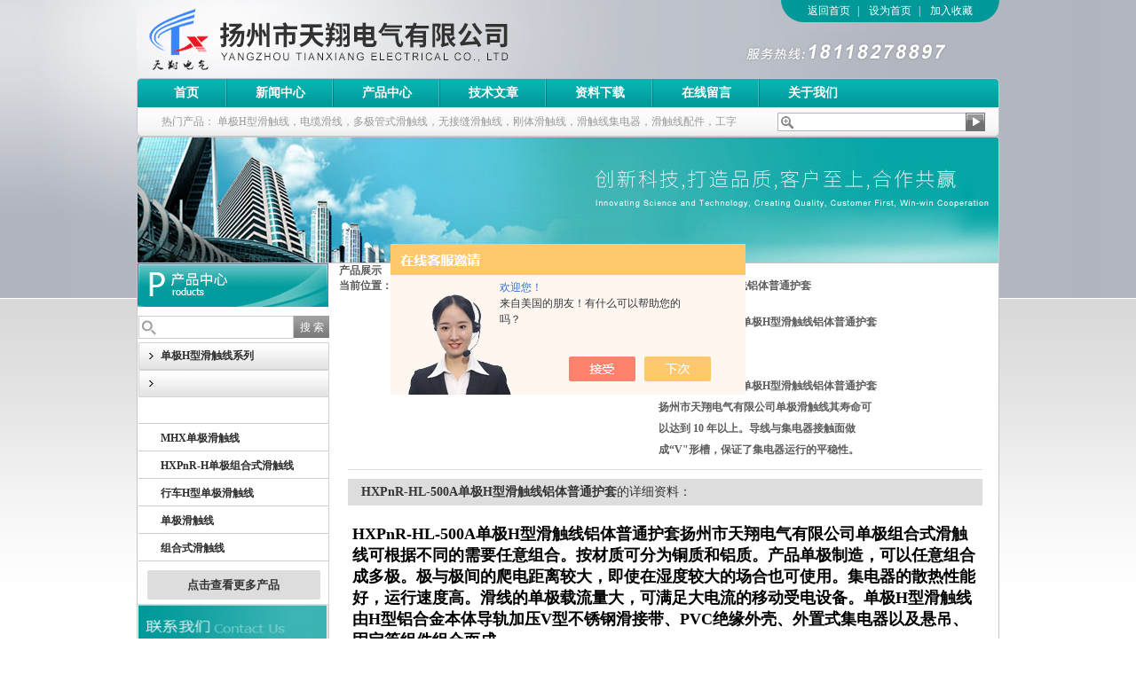

--- FILE ---
content_type: text/html; charset=utf-8
request_url: http://www.yztxdq.cn/Products-30962611.html
body_size: 7386
content:
<!DOCTYPE html PUBLIC "-//W3C//DTD XHTML 1.0 Transitional//EN" "http://www.w3.org/TR/xhtml1/DTD/xhtml1-transitional.dtd">
<html xmlns="http://www.w3.org/1999/xhtml">
<head>
<meta http-equiv="Content-Type" content="text/html; charset=utf-8" />
<TITLE>HXPnR-HL-500A单极H型滑触线铝体普通护套-扬州市天翔电气有限公司</TITLE>
<META NAME="Keywords" CONTENT="HXPnR-HL-500A单极H型滑触线铝体普通护套">
<META NAME="Description" CONTENT="扬州市天翔电气有限公司所提供的HXPnR-HL-500A单极H型滑触线铝体普通护套质量可靠、规格齐全,扬州市天翔电气有限公司不仅具有专业的技术水平,更有良好的售后服务和优质的解决方案,欢迎您来电咨询此产品具体参数及价格等详细信息！">
<script src="/ajax/common.ashx" type="text/javascript"></script>
<script src="/ajax/NewPersonalStyle.Classes.SendMSG,NewPersonalStyle.ashx" type="text/javascript"></script>
<script src="/js/videoback.js" type="text/javascript"></script> 
<link href="/skins/344871/css/style.css" rel="stylesheet" type="text/css">
<script src="/skins/344871/js/jquery-1.2.1.min.js" type="text/javascript"></script>
<script src="/skins/344871/js/menu.js" type="text/javascript"></script>
<!--导航当前状态 JS-->
<script language="javascript" type="text/javascript"> 
	var menu= '4';
</script>
<!--导航当前状态 JS END-->
<script type="application/ld+json">
{
"@context": "https://ziyuan.baidu.com/contexts/cambrian.jsonld",
"@id": "http://www.yztxdq.cn/Products-30962611.html",
"title": "HXPnR-HL-500A单极H型滑触线铝体普通护套",
"pubDate": "2018-12-26T19:59:42",
"upDate": "2025-12-02T16:00:18"
    }</script>
<script type="text/javascript" src="/ajax/common.ashx"></script>
<script src="/ajax/NewPersonalStyle.Classes.SendMSG,NewPersonalStyle.ashx" type="text/javascript"></script>
<script type="text/javascript">
var viewNames = "";
var cookieArr = document.cookie.match(new RegExp("ViewNames" + "=[_0-9]*", "gi"));
if (cookieArr != null && cookieArr.length > 0) {
   var cookieVal = cookieArr[0].split("=");
    if (cookieVal[0] == "ViewNames") {
        viewNames = unescape(cookieVal[1]);
    }
}
if (viewNames == "") {
    var exp = new Date();
    exp.setTime(exp.getTime() + 7 * 24 * 60 * 60 * 1000);
    viewNames = new Date().valueOf() + "_" + Math.round(Math.random() * 1000 + 1000);
    document.cookie = "ViewNames" + "=" + escape(viewNames) + "; expires" + "=" + exp.toGMTString();
}
SendMSG.ToSaveViewLog("30962611", "ProductsInfo",viewNames, function() {});
</script>
<script language="javaScript" src="/js/JSChat.js"></script><script language="javaScript">function ChatBoxClickGXH() { DoChatBoxClickGXH('https://chat.chem17.com',346750) }</script><script>!window.jQuery && document.write('<script src="https://public.mtnets.com/Plugins/jQuery/2.2.4/jquery-2.2.4.min.js" integrity="sha384-rY/jv8mMhqDabXSo+UCggqKtdmBfd3qC2/KvyTDNQ6PcUJXaxK1tMepoQda4g5vB" crossorigin="anonymous">'+'</scr'+'ipt>');</script><script type="text/javascript" src="https://chat.chem17.com/chat/KFCenterBox/344871"></script><script type="text/javascript" src="https://chat.chem17.com/chat/KFLeftBox/344871"></script><script>
(function(){
var bp = document.createElement('script');
var curProtocol = window.location.protocol.split(':')[0];
if (curProtocol === 'https') {
bp.src = 'https://zz.bdstatic.com/linksubmit/push.js';
}
else {
bp.src = 'http://push.zhanzhang.baidu.com/push.js';
}
var s = document.getElementsByTagName("script")[0];
s.parentNode.insertBefore(bp, s);
})();
</script>
</head>
<body>
<div id="container">
<div id="top">
    <div class="logo"><a href="/">扬州市天翔电气有限公司</a></div>
	
    
<div class="top_rightnav">
<a href="/">返回首页</a><span>|</span>
<a onclick="SetHome(window.location)" href="javascript:void(0)">设为首页</a><span>|</span>
<a onclick="AddFavorite(window.location,document.title)" href="javascript:void(0)">加入收藏</a></div>

<div class="nav">
        <div class="n_l"></div>
        <div class="n_m">
          <div id="navMenu">
            <ul>
              <li><a href="/">首页</a></li>
              <li><a href="/news.html" rel="dropmenu1">新闻中心</a></li>
              <li><a href="/products.html" rel="dropmenu2" class="">产品中心</a></li>
              <li><a href="/article.html">技术文章</a></li>
              <li><a href="/down.html">资料下载</a></li>
              <li><a href="/order.html" rel="nofollow">在线留言</a></li>
              <li class="nobg"><a href="/aboutus.html" rel="dropmenu3" rel="nofollow">关于我们</a></li>
            </ul>
          </div>
           <script type="text/javascript" src="/skins/344871/images/dropdown.js"></script>
    
     
      <ul id="dropmenu3" class="dropMenu">
          <li onmouseout="dd_out(this);" onmouseover="dd_in(this);"><a href="/aboutus.html" rel="nofollow">公司介绍</a></li>
          <li onmouseout="dd_out(this);" onmouseover="dd_in(this);"><a href="/contact.html" rel="nofollow">联系我们</a></li>
                                                                                                                              </ul>
      <script type="text/javascript">cssdropdown.startchrome("navMenu")</script> 
          
          <div class="hots">
            <div class="hots_sale"><strong>热门产品：</strong>
            <a href="/">单极H型滑触线，电缆滑线，多极管式滑触线，无接缝滑触线，刚体滑触线，滑触线集电器，滑触线配件，工字钢电缆滑车</a>

            </div>
              <div class="search">
              <form name="form1" method="post" action="/products.html" onSubmit="return checkform(form1)">
                <ul>
                  <li>
                    <input name="keyword" type="text" class="tx1">
                  </li>
                  <li>
                    <input  type="submit" name="Submit" class="bt1" value="">
                  </li>
                </ul>
              </form>
            </div>
          </div>
        </div>
        <div class="n_r"></div>
      </div>

<div>
<img src="/skins/344871/images/ban_3.jpg" width="972" height="142" /> </div>
 
<script src="https://www.chem17.com/mystat.aspx?u=yztxdq"></script>
<div id="main_box"><!--内容主体-->
   <div id="left_boxb">
     <div id="pro_nav"><!--产品目录-->
    <div id="biaotil"><img src="/skins/344871/images/t1.jpg" width="215" height="49" /></div>
	     <ul id="pro_nav_lb" class="pro_nav">
          <div class="sousuo" style=" margin-bottom:10px;">
 <form name="form1" method="post" action="/products.html" onsubmit="return checkform(form1)">
    <input name="" type="submit" class="ss_an"  value="搜 索"/> 
   <input type="text" name="keyword"   class="ss_input" onfocus="if (value =='请输入搜索关键字'){value =''}" onblur="if (value =='')" value="" />
 </form> 
</div>
		   
		  <li>
		      <a href="/ParentList-1436180.html" ><b>单极H型滑触线系列</b</a>
		      <ul>
			  
				<li><a href="/SonList-1973457.html" >BHD单极滑触线</a></li>
				
				<li><a href="/SonList-1942600.html" >MHX单极滑触线</a></li>
				
				<li><a href="/SonList-1896908.html" >HXPnR-H单极组合式滑触线</a></li>
				
				<li><a href="/SonList-1873650.html" >行车H型单极滑触线</a></li>
				
				<li><a href="/SonList-1445395.html" >单极滑触线</a></li>
				
				<li><a href="/SonList-1445389.html" >组合式滑触线</a></li>
					
			</ul>
		  </li>	  
		</ul>
	  </div><!--产品目录-->
	  		
		<div class="morep"><a href="/products.html">点击查看更多产品</a></div>
		
		<div class="ind_news_box">
		   <div id="biaotil"><img src="/skins/344871/images/t2.jpg" width="215" height="49" /></div>
		   <div class="contact_box">
			公司：扬州市天翔电气有限公司 <br />			
			联系人：柏海娇  <br />
			电话：86-0514-88276827 <br />
			传真：86-0514-88260180  <br />
			手机：18118278897  <br />			
			邮编：225828  <br />
			邮箱：yztxdq@163.com  <br />
			地址：江苏省扬州市宝应仁里工业区  <br />
		  </div>
		</div>
   </div><!--左边框 END-->
    <div id="right_box"><!--内页右边框-->
	 <div class="ny_main_box"><!--内页内容框--> 
	   <div id="ny_biaoti"><b>产品展示</b><div class="map">当前位置：<a href="/">首页</a> > <a href="/products.html">产品展示</a> >  <a href="" title=""></a> &gt; <a href="/ParentList-1436180.html" title="单极H型滑触线系列">单极H型滑触线系列</a> &gt; HXPnR-HL-500A单极H型滑触线铝体普通护套
          
            </div></div>
	   
	     <div class="ny_main_box02">
			<!--产品展示start-->
             <div class="prodetail_box">
                  <div class="prodetail_img">
				      <p><img  src="http://img50.chem17.com/gxhpic_1d19396b9f/5d3f81e4a4eb260bfba32e8830b7a19517521ce680ee48b5a5c54b992a9c69f7d9729788e7ae9050.png" width="250" style="border:1px solid #ddd; padding:5px;" /></p>
					  <p style="text-align:center; margin:0px; margin-top:10px; width:250px;">
					  <img border=0 src="/skins/344871/images/big.jpg" width=16 height=16 align="absmiddle">
					  <a href="http://img50.chem17.com/gxhpic_1d19396b9f/5d3f81e4a4eb260bfba32e8830b7a19517521ce680ee48b5a5c54b992a9c69f7d9729788e7ae9050.png" target="_blank" rel="nofollow"> 点击放大</a></p>
				  </div>
                  <div class="pro_text01">
				     <p><b>产品名称：</b><span>HXPnR-HL-500A单极H型滑触线铝体普通护套</span></p>
				     <p><b>产品型号：</b><span></span></p>					 
					 <p><b>产品报价：</b><span>13</span></p>
					 <p><b>产品特点：</b><span>HXPnR-HL-500A单极H型滑触线铝体普通护套扬州市天翔电气有限公司单极滑触线其寿命可以达到 10 年以上。导线与集电器接触面做成“V"形槽，保证了集电器运行的平稳性。</span></p>
                     
				  </div>
				  <div id="clear"></div>
             </div>
		     <!--产品展示start-->
			 <div id="pro_xxnr_box">
                <h2 class="bt"><strong>HXPnR-HL-500A单极H型滑触线铝体普通护套</strong>的详细资料：</h2>
                <div class="xxbrbox"><p><span style="color:#000000"><span style="font-size:18px"><span style="font-family:宋体"><strong>HXPnR-HL-500A单极H型滑触线铝体普通护套</strong>扬州市天翔电气有限公司单极组合式滑触线可根据不同的需要任意组合。按材质可分为铜质和铝质。产品单极制造，可以任意组合成多极。极与极间的爬电距离较大，即使在湿度较大的场合也可使用。集电器的散热性能好，运行速度高。滑线的单极载流量大，可满足大电流的移动受电设备。单极H型滑触线由H型铝合金本体导轨加压V型不锈钢滑接带、PVC绝缘外壳、外置式集电器以及悬吊、固定等组件组合而成。</span></span></span></p><p><span style="color:#000000"><span style="font-size:18px"><span style="font-family:宋体"><img alt="" src="https://img48.chem17.com/gxhpic_1d19396b9f/4c6de04c44fd79c3ffcefaf7369f54d539fe5649b557e00152a73f7bd1e072e15b1005044d63402f.jpg" style="height:450px; width:600px" /><img alt="" src="https://img50.chem17.com/gxhpic_1d19396b9f/4c6de04c44fd79c3ffcefaf7369f54d56a7914a995104705ef32992b073262b2f5955a3144aea1d9.jpg" style="height:450px; width:600px" /><img alt="" src="https://img48.chem17.com/gxhpic_1d19396b9f/4c6de04c44fd79c3ffcefaf7369f54d59a52bce504ea653e23be381a65152b1057df3e85d85ad46c.jpg" style="height:524px; width:524px" /></span></span></span></p><p><span style="color:#000000"><span style="font-size:18px"><span style="font-family:宋体"><img alt="" src="https://img48.chem17.com/gxhpic_1d19396b9f/4c6de04c44fd79c3ffcefaf7369f54d5f18fd74775388984e94078f9b3dd5a5284b3805d082d6f6b.jpg" style="height:369px; width:600px" /></span></span></span></p><p><span style="color:#000000"><span style="font-size:18px"><span style="font-family:宋体"><strong>HXPnR-HL-500A单极H型滑触线铝体普通护套</strong>单极组合式滑触线的安装安装步骤和方法输电导管或导轨多极组合：悬吊夹装配：悬吊夹按配置要求，夹在输电导管（轨）上，中间放入M8&times;30悬吊螺栓，用螺母拧紧。组装臂上装配：根据使用极数选用组装支臂。将导管上安装的悬吊夹螺栓穿入组装孔并拧紧。注意；作地线或零线的输电导管或导轨应安装在外侧（靠近受电设备的一侧）。注意：检查导轨两端端面的状况，V型槽不锈钢带应有圆角过渡，导轨内侧端面应倒角。</span></span></span></p><p><span style="color:#000000"><span style="font-size:18px"><span style="font-family:宋体">扬州天翔电气生产的多极管式滑触线安装注意事项a按安装示意图，确定供电段、膨胀段等功能段的位置，并按安装位置进行编号。b安装首根滑线，须用固定悬吊夹悬吊，以作为全线校直的基准。c首根滑线安装时应调整其与用电设备的运行轨道中心线平行度不大于1.5mm/1000mm，后续安装的滑线确保与首根滑线直线度和用电设备的运行轨道的直线度都不大于1.5mm/1000mm。d对于HXTL型滑线必须有效保证每根滑线良好的接地性能。</span></span></span></p><table align="center" border="0" cellpadding="0" cellspacing="1" style="font-family:宋体; width:624px"><tbody><tr><td rowspan="2"><p>&nbsp;</p></td><td colspan="3">&nbsp;</td><td rowspan="2">&nbsp;</td><td rowspan="2">&nbsp;</td></tr></tbody></table></p></div>
           </div>
			  <div style="padding-bottom:20px; text-align:center; width:100%;">
		 上一个：<a href="/Products-30962603.html">HXPnR-HL-200A、320A单极H型安全滑触线系列</a>&nbsp;&nbsp;&nbsp;&nbsp;&nbsp;&nbsp;&nbsp;&nbsp;
		  下一个：<a href="/Products-30967487.html">HXTS/DHG铜代替钢导电3极4极5极多极管式滑触线</a>
		  </div>
			  
            <table width="100%"  border="0" align="center" cellpadding="0" cellspacing="0" id="MSGTable">
                <tr>
                  <td height="23" bgcolor="#EBEBEB">　如果你对<b>HXPnR-HL-500A单极H型滑触线铝体普通护套</b>感兴趣，想了解更详细的产品信息，填写下表直接与厂家联系：</td>
                </tr>
           </table>
            <br />
            <link rel="stylesheet" type="text/css" href="/css/MessageBoard_style.css">
<script language="javascript" src="/skins/Scripts/order.js?v=20210318" type="text/javascript"></script>
<a name="order" id="order"></a>
<div class="ly_msg" id="ly_msg">
<form method="post" name="form2" id="form2">
	<h3>留言框  </h3>
	<ul>
		<li>
			<h4 class="xh">产品：</h4>
			<div class="msg_ipt1"><input class="textborder" size="30" name="Product" id="Product" value="HXPnR-HL-500A单极H型滑触线铝体普通护套"  placeholder="请输入产品名称" /></div>
		</li>
		<li>
			<h4>您的单位：</h4>
			<div class="msg_ipt12"><input class="textborder" size="42" name="department" id="department"  placeholder="请输入您的单位名称" /></div>
		</li>
		<li>
			<h4 class="xh">您的姓名：</h4>
			<div class="msg_ipt1"><input class="textborder" size="16" name="yourname" id="yourname"  placeholder="请输入您的姓名"/></div>
		</li>
		<li>
			<h4 class="xh">联系电话：</h4>
			<div class="msg_ipt1"><input class="textborder" size="30" name="phone" id="phone"  placeholder="请输入您的联系电话"/></div>
		</li>
		<li>
			<h4>常用邮箱：</h4>
			<div class="msg_ipt12"><input class="textborder" size="30" name="email" id="email" placeholder="请输入您的常用邮箱"/></div>
		</li>
        <li>
			<h4>省份：</h4>
			<div class="msg_ipt12"><select id="selPvc" class="msg_option">
							<option value="0" selected="selected">请选择您所在的省份</option>
			 <option value="1">安徽</option> <option value="2">北京</option> <option value="3">福建</option> <option value="4">甘肃</option> <option value="5">广东</option> <option value="6">广西</option> <option value="7">贵州</option> <option value="8">海南</option> <option value="9">河北</option> <option value="10">河南</option> <option value="11">黑龙江</option> <option value="12">湖北</option> <option value="13">湖南</option> <option value="14">吉林</option> <option value="15">江苏</option> <option value="16">江西</option> <option value="17">辽宁</option> <option value="18">内蒙古</option> <option value="19">宁夏</option> <option value="20">青海</option> <option value="21">山东</option> <option value="22">山西</option> <option value="23">陕西</option> <option value="24">上海</option> <option value="25">四川</option> <option value="26">天津</option> <option value="27">新疆</option> <option value="28">西藏</option> <option value="29">云南</option> <option value="30">浙江</option> <option value="31">重庆</option> <option value="32">香港</option> <option value="33">澳门</option> <option value="34">中国台湾</option> <option value="35">国外</option>	
                             </select></div>
		</li>
		<li>
			<h4>详细地址：</h4>
			<div class="msg_ipt12"><input class="textborder" size="50" name="addr" id="addr" placeholder="请输入您的详细地址"/></div>
		</li>
		
        <li>
			<h4>补充说明：</h4>
			<div class="msg_ipt12 msg_ipt0"><textarea class="areatext" style="width:100%;" name="message" rows="8" cols="65" id="message"  placeholder="请输入您的任何要求、意见或建议"></textarea></div>
		</li>
		<li>
			<h4 class="xh">验证码：</h4>
			<div class="msg_ipt2">
            	<div class="c_yzm">
                    <input class="textborder" size="4" name="Vnum" id="Vnum"/>
                    <a href="javascript:void(0);" class="yzm_img"><img src="/Image.aspx" title="点击刷新验证码" onclick="this.src='/image.aspx?'+ Math.random();"  width="90" height="34" /></a>
                </div>
                <span>请输入计算结果（填写阿拉伯数字），如：三加四=7</span>
            </div>
		</li>
		<li>
			<h4></h4>
			<div class="msg_btn"><input type="button" onclick="return Validate();" value="提 交" name="ok"  class="msg_btn1"/><input type="reset" value="重 填" name="no" /></div>
		</li>
	</ul>	
    <input name="PvcKey" id="PvcHid" type="hidden" value="" />
</form>
</div>

			 <div id="clear"></div>	
	    </div>	
      </div><!--内页内容框 END--> 
	   <div id="clear"	></div>
    </div><!--内页右边框 END-->
<div id="clear"></div>
</div><!--内容主体-->
<div id="foot"><!--底部-->
扬州市天翔电气有限公司 版权所有 地址:江苏省扬州市宝应仁里工业区 邮编：225828 <a href="https://www.chem17.com/login" rel="nofollow" target="_blank">管理登陆</a> <a href="/">返回首页</a><br /> 
<a href="/sitemap.xml" target="_blank">GoogleSiteMap</a>  <a href="http://beian.miit.gov.cn/" target="_blank" rel="nofollow">苏ICP备17015729号-1</a><br>
  <script src="https://www.chem17.com/mystat.aspx?u=hongdiao888"></script>
</div>
<script> document.body.onselectstart=document.body.oncontextmenu=function(){return false;};</script>

 <script type='text/javascript' src='/js/VideoIfrmeReload.js?v=001'></script>
  
</html>
</body>

--- FILE ---
content_type: text/css
request_url: http://www.yztxdq.cn/skins/344871/css/style.css
body_size: 4751
content:
body{ margin:0; padding:0; font-family:"����";min-width:972px; font-size:12px;background: white url(../images/body_bgs.jpg) repeat-x top; color:#5c5c5c}
img { border:none;}
ul,li{ list-style:none; margin:0px; padding:0px;}
h1,h2,h3,h4,h5,h6,p,ul,ol,li,form,img,dl,dt,dd,blockquote,fieldset,div,strong,label,em{margin:0;padding:0;border:0;}
a{ text-decoration:none; outline:none;}
a:active{star:expression(this.onFocus=this.blur());}
#clear{ clear:both; height:0px; overflow:hidden;}


a:link{font-size:12px; color:#5c5c5c; text-decoration:none}
a:visited{font-size:12px; color:#5c5c5c; text-decoration:none}
a:hover{font-size:12px; color:#009999; text-decoration:underline}
a:active{font-size:12px; color:#5c5c5c; text-decoration:none}




.box2{ clear:both; margin-top:8px; margin-bottom:8px; display:inline-block; width:100%;}
.gsxw{ width:364px; float:left; overflow:hidden;}
.hydt{ width:364px; float:right; overflow:hidden;}
h2.t5{ background:url(../images/ht6.jpg) no-repeat; margin-bottom:6px;}

ul.u2{ clear:both; padding:0 4px;}
ul.u2 li{ clear:both; height:26px; line-height:26px; border-bottom:1px dashed #B7B7B7; background:url(../images/arrow1.gif) no-repeat 3px 11px; padding-left:15px; position:relative; overflow:hidden;}
ul.u2 li a{}
ul.u2 span{ position:absolute; top:0; right:5px; color:#B0B0B0;}


h2.t4{ clear:both; height:26px; line-height:26px; position:relative; background:url(../images/ht6.jpg) no-repeat; overflow:hidden;}
h2.t4 strong{ width:73px; position:absolute; left:12px; top:0; font-size:12px; background:url(../images/ht4.jpg) no-repeat; text-align:center; color:#fff;}
h2.t4 .gd{ position:absolute; right:10px; top:0; color:#9D9D9D; font-weight:normal; font-size:12px;}
h2.t4 span a{ color:#9D9D9D; font-weight:normal; font-size:12px;}




#container{ width:972px; clear:both; margin:0px auto;}
/*----------TOP-----------*/


#top{ margin:0 auto; height:88px; clear:both;  background:url(../images/logo.gif) repeat-x;}
.logo{ width:500px; height:88px;float:left;}
.logo a{ width:550px; height:88px; display:block;line-height:999px; overflow:hidden;}


.top_rightnav{
width: 246px;
height: 25px;
line-height: 25px;
text-align: center;
color: white;
float:right;
background: url(../images/bgs3.gif) no-repeat;
}


.top_rightnav a{ color:#fff;}
.top_rightnav a:hover{ color:#fff;}
.top_rightnav span{ padding:0 8px;}




.nav{ clear:both; height:66px; background:url(../images/n_m.jpg) repeat-x;}
.n_l{ float:left; width:4px; height:66px; background:url(../images/n_l.jpg) no-repeat; overflow:hidden;}
.n_r{ float:right; width:4px; height:66px; background:url(../images/n_r.jpg) no-repeat; overflow:hidden;}
.n_m{ float:left; width:964px; overflow-x:hidden; padding-top:1px;}

#navMenu { clear:both; height:32px; margin:0 auto;}
#navMenu ul{ padding-left:6px;}
#navMenu li {
	float: left; height:32px; background:url(../images/n_line.gif) no-repeat right top;
}
#navMenu li.nobg{ background:none;}
#navMenu li a {
float:left; font-size: 14px; color: #FFF; padding:0 32px; height:32px; text-align:center; line-height:32px; font-weight:bold; display: block;
}
#navMenu li a:hover, #navMenu li.hover a {
background:url(../images/n_on.gif) repeat-x; text-decoration:none;
}

.dropMenu {
	position:absolute;
	top: 0;
	z-index:100;
	width:128px;
	visibility: hidden;
	margin-top: -1px;
	padding:6px;
 background:#0AB0B0;
}

.dropMenu li { clear:both; height:26px; line-height:26px; padding:0 4px 0 8px; border-bottom:1px solid #4ACAC0;}
.dropMenu a {
	width: auto;
	display: block;
	color: black;
	color:#FFffff;
}
* html .dropMenu a {
	width: 100%;
}
.dropMenu a:hover {
	color:#000;
	text-decoration:none;
}

.navmenuin{background:url(../images/n_on.gif) repeat-x;}


.hots{ clear:both; height:33px; overflow:hidden;}
.hots_sale{ float:left; width:650px; height:33px; line-height:33px; color:#999; padding-left:24px; overflow:hidden;}
.hots_sale strong{ font-weight:normal;}
.hots_sale span{ padding-right:10px;}
.hots_sale a{ color:#999;}

.search{ float:right; width:234px; height:21px; margin:6px 12px 0 0; background:url(../images/bgs10.jpg) no-repeat; overflow:hidden;}
.search ul li{ float:left;}
.tx1{ width:188px; height:19px; line-height:19px; font-size:12px; padding-left:22px; background:none; border:none;}
.bt1{ width:22px; height:21px; background:none; border:none; cursor:pointer;}








/*-- �� �� --*/
/*#nav{ background:url(../images/dh_bg.png) repeat-x; height:34px; width:972px; line-height:34px; font-size:14px;clear:both; margin-bottom:1px;}
#nav .nav_left{height:34px; width:2px; float:left;}

#nav ul{ text-align:center}
#nav li{ text-align:center;padding-right:2px; color:#fff}
#nav li span{ margin:0 13px;}
#nav li a{ color:#fff; font-weight:normal; font-size:14px;}
#nav li a:hover{ color:#fff;}
#nav .nav_hover a,#nav .nav_hover a:hover{color:#fff;}*/



.nav_right{background:url(../images/nav_right.png) no-repeat right; height:40px; width:2px; float:right;}


.banner_01{ margin-bottom:10px;}

/*-- �������� ��ܽṹ ���� --*/
#main_box{  background:url(../images/zx.jpg) repeat-y #fff;clear:both; border:1px solid #C7C7C7; margin-bottom:10px;}
 #left_box{}
 #left_boxb{width:217px; float:left; overflow:hidden;}
 
h2.t3{ clear:both; padding:10px 2px; border-bottom:1px solid #D5D5D5;} 
 
 
 #right_box{ width:735px;float:right; padding-right:8px;overflow:hidden;}


/*-- ��ƷĿ¼ --*/
#pro_nav{ margin-bottom:10px; background:#fff;}
#pro_nav .pro_flbt{}

.pro_nav{margin:10px auto 0; padding-left:1px;}
.pro_nav li{ margin-bottom:2px;}
	
	
.pro_nav li:hover .dla{ color:#ff6600;}
.pro_nav li a{ background: url(../images/ht2.jpg) no-repeat scroll 0 0 rgba(0, 0, 0, 0);
    color: #2D2D2D;
    display: block;
    height: 31px;
    line-height: 31px;
    overflow: hidden;
    padding-left: 25px;}
.pro_nav li a:hover{ background: url(../images/ht1.jpg) no-repeat scroll 0 0 rgba(0, 0, 0, 0);
    color: #9F0304;
    text-decoration: none;}
.pro_nav li ul{}
.pro_nav li ul li{overflow:hidden;  height:29px; line-height:30px; color:#fff;margin-bottom:1px;border-bottom:1px #ccc solid;border-right:1px #ccc solid; width:214px;}
.pro_nav li ul li:hover{}

.pro_nav li ul li a{ background:none; }
.pro_nav li ul li a:hover{ background:none;}

.aboutus{ padding:10px; line-height:22px; clear:both; color:#444;}
.aboutus .about_img{ float:left; margin-right:10px;}

#ind_news_article_box{ clear:both; margin-bottom:10px;}
.news_article_box{ float:left; width:368px;}

/*-- ���� ������Ѷ���������� �б� --*/
.ind_news_box{font-size:12px; margin-bottom:10px; clear:both;}
.ind_news_box .news_lb{ padding:5px;}
.ind_news_box .news_lb li{ height:25px;line-height:25px; background:url(../images/li_fh.gif) no-repeat 0px 8px; font-size:12px; padding-left:10px; overflow:hidden; border-bottom:1px dashed #ddd;}
.ind_news_box .news_lb li a{ color:#444;}
.ind_news_box .news_lb li a:hover{color:#ff6600; }

#ny_newslb_box{ padding:10px; clear:both;}
#ny_newslb_box li{ height:25px;line-height:25px; background:url(../images/li_fh.gif) no-repeat 0px 8px; border-bottom:1px dashed #ddd; font-size:12px; padding-left:10px; overflow:hidden;}
#ny_newslb_box li a{ color:#444; float:left;}
#ny_newslb_box li a:hover{color:#ff6600; }
#ny_newslb_box li span{ float:right; color:#999;}
 
 
 
 
#biaotil{clear: both;
    margin-bottom: 2px;}
 
.ltbg{ background:url(../images/left_title1.png) no-repeat; height:26px;}
 
 
 
 
 
 
 
 
 
 
 
#biaoti{
clear: both;
height: 26px;
line-height: 26px;
position: relative;
background: url(../images/ht5.jpg) no-repeat;
font-family:"΢���ź�";
overflow: hidden;
margin-top:5px;	}
#biaoti b{
width: 73px;
position: absolute;
left: 12px;
top: 0;
font-size: 12px;
background: url(../images/ht4.jpg) no-repeat;
text-align: center;
color: white;
}

#biaoti .gd{
	position:absolute; right:10px; top:0; color:#9D9D9D; font-weight:normal; font-size:12px;}
	
#biaoti .gd a{ color:#9D9D9D; font-weight:normal; font-size:12px;}


.flink{ clear:both; width:950px; margin:0 auto; min-height:24px; _height:24px; line-height:24px; padding:4px 10px; border:1px solid #D3D3D3; background:#fff url(../images/bgs1.jpg) repeat-x bottom;}
.flink strong{ color:#009999;}
.flink span{ padding:0 10px;}











#biaoti .more{ float:right; color:#666; margin-right:15px; font-size:12px;}
#biaoti .more:hover{ color:#ff6600;}
#biaoti .map{ float:right; font-size:12px; margin-right:15px;}
#biaoti .map a{ color:#333;}
#biaoti .map a:hover{ color:#ff6600;}
#biaoti .map span{ color:#999;}


.contact_box{ font-size:12px; color:#444; line-height:24px; padding:10px;}

#pro_flul{ clear:both; line-height:24px; padding-bottom:10px}
#pro_flul li{ border-bottom:1px solid #ddd; padding:10px;}
#pro_flul li:hover{ background:#f1f1f1;}
#pro_flul li a:hover{ color:#ff6600;}
#pro_flul li h1 a{ font-size:14px; color:#333;}
#pro_flul li p a{ color:#666; margin-right:10px;}

/*-- ��Ʒ�б� --*/
#pro_zs_box{ margin-bottom:10px;}
#pro_ul{ padding:15px 10px 10px 10px; *padding:15px 5px 10px 5px;  clear:both; overflow:hidden; width:720px;_width:725px;}
#pro_ul #ind_pro_img{ text-align:center; width:125px; float:left; margin:0px 30px 10px 25px;_margin:0px 28px 10px 25px;}
#pro_ul #ind_pro_img b{display:block; overflow:hidden; font-weight:normal; height:20px; line-height:20px}

#pro_ul .proimg_bk{ width:125px; height:125px; border:1px solid #ddd;}
#ind_pro_img .proimg{width:120px;text-align:center;border:1px solid #fff;line-height:125px;height:125px;font-size:125px;}
*>#ind_pro_img .proimg{font-size:12px;}
#ind_pro_img img {vertical-align:middle;}

#pro_ul h1{ font-size:12px; line-height:24px; height:24px; overflow:hidden; font-weight:normal; text-align:center;}
#pro_ul h1 a{ color:#333;}
#pro_ul h1 a:hover{color:#ff6600;}


#pro_uli{ padding:15px 10px 10px 10px; *padding:15px 5px 10px 5px;  clear:both; overflow:hidden; }
#pro_uli #ind_pro_img{ text-align:center; width:125px; float:left; margin:0px 30px 10px 25px;_margin:0px 28px 10px 25px;}
#pro_uli #ind_pro_img b{display:block; overflow:hidden; font-weight:normal; height:20px; line-height:20px}

#pro_uli .proimg_bk{ width:125px; height:125px; border:1px solid #ddd;}


/* ��ƷLIST�б�*/ 
#prolist_box{ padding:10px 10px 0 10px; clear:both;}
#prolist_box li{ clear:both; border-bottom:1px dashed #ddd; padding-bottom:10px; margin-bottom:10px;}
#prolist_box li .zh_img{ float:left;border:1px solid #ddd; line-height:100px; height:110px; width:110px; background:#fff; text-align:center;}
#prolist_box li .zh_text{ float:left; margin-left:10px; font-size:12px; width:590px; }
#prolist_box li .zh_text h1{ font-size:14px; line-height:20px; font-weight:bold; margin-bottom:5px; height:20px; overflow:hidden;}
#prolist_box li .zh_text h1 a{ color:#333333;}
#prolist_box li .zh_text h1 a:hover{ color:#db1515;}
#prolist_box li .zh_text p{color:#666; line-height:20px; height:60px; overflow:hidden;}
#prolist_box li img{ vertical-align:middle;}

.pro_xxjsan{ background:url(/skins/1353/images/arr.gif) no-repeat left; padding-left:20px; display:block; color:#666; width:125px;}
.pro_xxjsan:hover{ color:#FF0000;}

#prolist_box li .zh_img span{width:100px;text-align:center;border:1px solid #fff;line-height:100px;height:100px;font-size:100px; border-top:none;}
*>#ind_pro_img .proimg{font-size:12px;}



/*-- ���� ��Ʒ�б� --*/	
.hot_pro_liebiao{ padding:10px 5px 5px 5px;}
.hot_pro_liebiao li{ height:70px; clear:both; margin-bottom:10px;*margin-bottom:10px; border-bottom:1px dashed #ddd;}
.hot_pro_liebiao li .zh_img{ float:left;}
.hot_pro_liebiao li .zh_text{ float:left; margin-left:10px; font-size:12px; width:110px;}
.hot_pro_liebiao li .zh_text h1{ font-size:12px; line-height:18px; font-weight:normal; margin-bottom:5px; max-height:36px; overflow:hidden;}
.hot_pro_liebiao li .zh_text h1 a{ color:#333333;}
.hot_pro_liebiao li .zh_text h1 a:hover{ color:#ff6600;}
.hot_pro_liebiao li .zh_text p{ font-family:"Microsoft YaHei"; color:#444;}
.hot_pro_liebiao li .zh_text p span{ color:#ff6600;}
.hot_pro_liebiao li img{ border:1px solid #ddd;}

#links{ clear:both; border:1px solid #ddd; margin-bottom:10px;}
#links .biaoti{ font-size:14px;background:url(../images/com_bt1.jpg) no-repeat; padding-left:20px; color:#fff; height:26px;border-bottom:2px solid #013476; line-height:26px;}
#links .links_lb{ padding:10px; line-height:20px;}
#links .links_lb a{ color:#333;}
#links .links_lb a:hover{ color:#ff6600;}

#foot{ line-height:20px; background:#fff;clear:both; padding:10px; text-align:center; margin-top:10px; padding:10px 0;
border-top:2px solid #009999;
}

.ny_main_box{ clear:both;}
.ny_main_box02{ clear:both; line-height:22px; padding:10px;}

#fengye{ clear:both; font-size:12px; margin-top:10px; margin-bottom:20px; text-align:center;}

/* ������ҳ */
#inside_rnewtil{ text-align:center; font-size:24px; color:#333333;width:100%; margin-top:20px; margin-bottom:5px; font-family:"Microsoft YaHei";}
.inside_rnewtime{ text-align:center; font-size:12px; color:#666666; border-bottom:1px dashed #999; width:100%;}
.inside_rnewcon{ font-size:12px; color:#333333; line-height:24px; margin-top:10px;width:100%;}



/*-------------��Ʒ��ϸҳ��Ʒ��Ϣ---------------*/
#pro_jbzl_box{ border:1px solid #dddddd; clear:both; width:100%; font-size:12px; margin-top:15px;}
.xglb{ width:100%; clear:both; height:35px; line-height:35px; border-bottom:1px solid #ddd;}
.xglb h1{ float:left; font-size:14px;color:#333; background:url(../images/icon_04.png) no-repeat 10px; padding-left:25px;}
.xglb h1 a{color:#333;}
.xglb h1 a:hover{ color:#ff7c00;}
.xglb .xglb_right{ float:right; margin-right:20px;}
.xglb .xglb_right a{ margin-right:10px; color:#0066CC; background:url(../images/right_icon01.png) no-repeat top left; padding-left:15px; padding-top:3px;}
.xglb .xglb_right a:hover{ color:#ff7c00;}
.xglb .xglb_right .xglb_xl{ font-size:12px;}

.xglb_xl{_margin-top:7px;}

.pro_img{ float:left; _width:310px; margin-bottom:20px; margin-right:10px;}
#pro_text_box01{ float:left; padding-top:10px; line-height:20px; color:#333333; width:400px; _width:400px;}
#pro_text_box01 h1{ font-size:16px; color:#000; margin-bottom:10px;}
#pro_text_box01 table td{ line-height:24px;}
#pro_ssfl{ border:1px solid #0066CC; color:#0066CC; padding:0px 5px 0px 5px; display:block; float:left;}
#pro_ssfl:hover{ border:1px solid #FF6633; color:#FF6633; padding:0px 5px 0px 5px;}
#pro_text_box01 p{ width:385px;*width:355px; border:1px solid #fdd274; background:#fdf1d7; padding:10px; margin-top:10px; height:80px; overflow:hidden; color:#333333;}
#pro_an{ margin-top:20px;}
#pro_an a{ width:125px;height:35px; display:block; float:left; text-align:center; font-size:16px; color:#FFFFFF; line-height:35px;font-family:"Microsoft YaHei"}
#pro_an01{ background:url(../images/pro_an01.jpg) no-repeat;}
#pro_an01:hover{ background:url(../images/pro_an01hover.jpg) no-repeat;}
#pro_an02{ background:url(../images/pro_an02.jpg) no-repeat; margin-left:20px;}
#pro_an02:hover{ background:url(../images/pro_an02hover.jpg) no-repeat;}

#pro_text_box02{ clear:both;padding-top:10px; margin-top:20px;font-size:12px; line-height:24px;}
#pro_gsbt{ font-size:14px; color:#0066CC; border-bottom:3px solid #ddd; padding-bottom:5px; margin-bottom:10px;}

#pro_order{ clear:both; margin-top:15px;}



.prodetail_box{ clear:both; margin-bottom:10px; border-bottom:1px solid #ddd; padding:10px;}
.prodetail_img{ float:left; width:250px; margin-right:20px; text-align:center;}
.pro_text01{ float:left; line-height:24px;}
.pro_text01 p{ clear:both; margin-bottom:5px;}
.pro_text01 p b{ float:left; display:block; width:70px;}
.pro_text01 p span{ float:left; width:250px;}

#pro_xxnr_box{ clear:both; line-height:24px; font-size:12px;}
#pro_xxnr_box .bt{ height:30px; line-height:30px; background:#ddd; padding-left:15px; color:#333; font-size:14px; font-weight:normal; margin-bottom:15px;}
#pro_xxnr_box .xxbrbox{ padding:5px;}
#pro_xxnr_box .xxbrbox table{border: 0px solid #fff;border-collapse:collapse;}
#pro_xxnr_box .xxbrbox table td{ border:1px solid #ccc; padding-left:5px; font-size:12px;}

.morep{ width:100%; height:33px; line-height:33px; text-align:center}
.morep a{ background:#ddd; color:#333; text-align:center; font-size:13px; display:block;width:90%; height:33px; line-height:33px; margin:0px auto; border-radius:2px;-moz-border-radius:2px;-ms-border-radius:2px; -webkit-border-radius:2px; }

.catalog{ width:100%;}
.catalog ul li{ border-bottom:1px dotted #ddd; line-height:28px;}



.sousuo{ clear:both; font-size:12px; line-height:22px; width:215px; margin-bottom:10px;height:20px;margin-top: 5px;}
.sousuo .ss_input{ float:right; width:150px; height:24px; background:url(../images/ss_bg.jpg) no-repeat left #fff; line-height:20px; border:1px solid #ccc; padding:0 3px 0 20px; color:#666;}
.sousuo .ss_an{ float:right; height:25px;  line-height:22px;width:40px; background:url(../images/ss_an.png) repeat-x; border:none; color:#fff;cursor:pointer;}


.proli_img{ width:140px; height:140px; border: 1px solid #ddd; padding:2px; float:left; margin-right:10px;}
.proli_text{ float:left; font-size:12px; width:520px; margin-top:15px }
.proli_text b{ font-size:14px; line-height:20px; margin-bottom:5px; height:20px; overflow:hidden;}
.proli_text b a{ color:#333333;}
.proli_text b a:hover{ color:#db1515;}
.proli_text p{color:#666; line-height:20px; height:75px; overflow:hidden;}
.proli_text .pro_mm{display:block; color:#999; width:125px;}